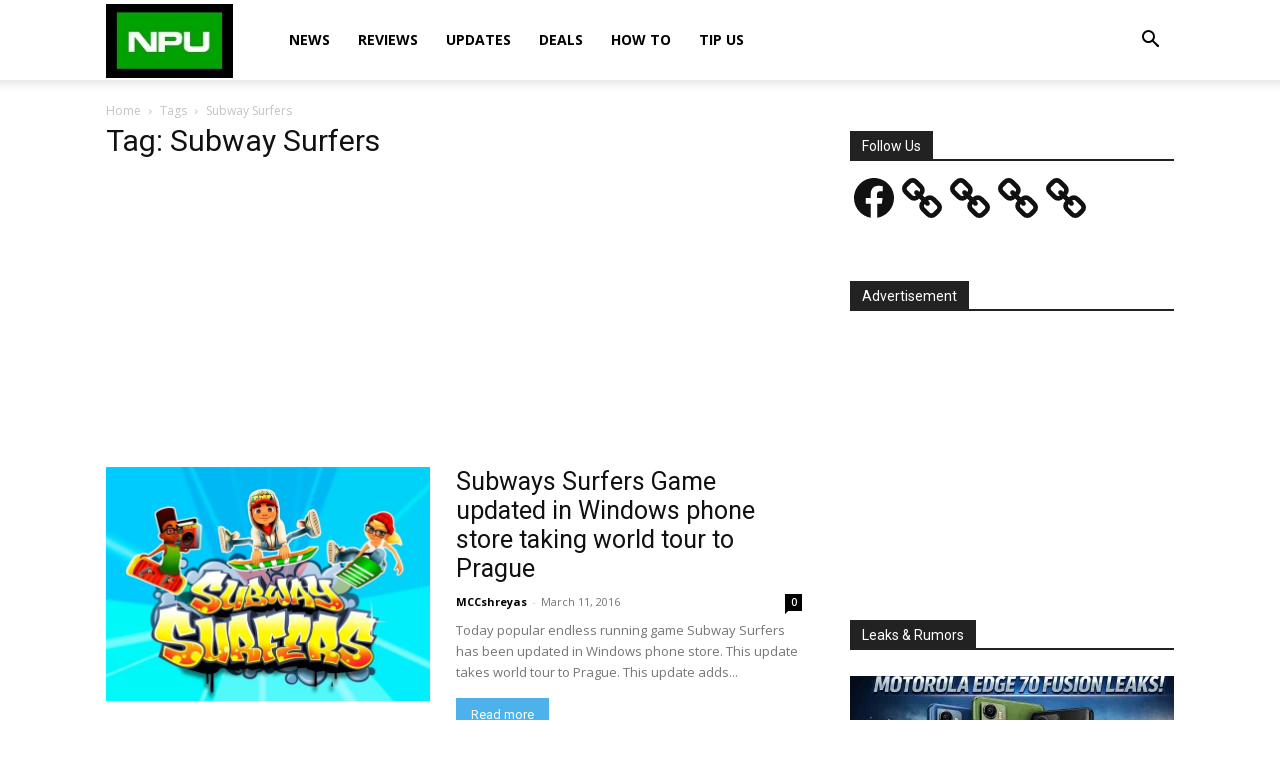

--- FILE ---
content_type: text/html; charset=utf-8
request_url: https://www.google.com/recaptcha/api2/aframe
body_size: 269
content:
<!DOCTYPE HTML><html><head><meta http-equiv="content-type" content="text/html; charset=UTF-8"></head><body><script nonce="TdpcECiYRQZlpAMzLDjYXw">/** Anti-fraud and anti-abuse applications only. See google.com/recaptcha */ try{var clients={'sodar':'https://pagead2.googlesyndication.com/pagead/sodar?'};window.addEventListener("message",function(a){try{if(a.source===window.parent){var b=JSON.parse(a.data);var c=clients[b['id']];if(c){var d=document.createElement('img');d.src=c+b['params']+'&rc='+(localStorage.getItem("rc::a")?sessionStorage.getItem("rc::b"):"");window.document.body.appendChild(d);sessionStorage.setItem("rc::e",parseInt(sessionStorage.getItem("rc::e")||0)+1);localStorage.setItem("rc::h",'1769931064523');}}}catch(b){}});window.parent.postMessage("_grecaptcha_ready", "*");}catch(b){}</script></body></html>

--- FILE ---
content_type: application/javascript; charset=utf-8
request_url: https://fundingchoicesmessages.google.com/f/AGSKWxX2gzrSNGQ85Eb0mjUekr9kNwjNUK1WS2hCQ5zvlhfsu9bkFrmrdLIfe0uEVB90XEVsXOU5qHq8xbo4UUUC2MwDS1zCf4dU_YJblBU7uccib544pLtNaZzsPR-AWBc7DFwL2tkhPaWPHOikX8B4Z31fcQRsg1CvaIxEukUtNgX09o4RaRjco5pFzj3L/__popunder_/Nuggad?/boxad3./Ad/Oas?/ad16.
body_size: -1288
content:
window['85518e45-134a-4074-ac74-b3b6e1bd7237'] = true;